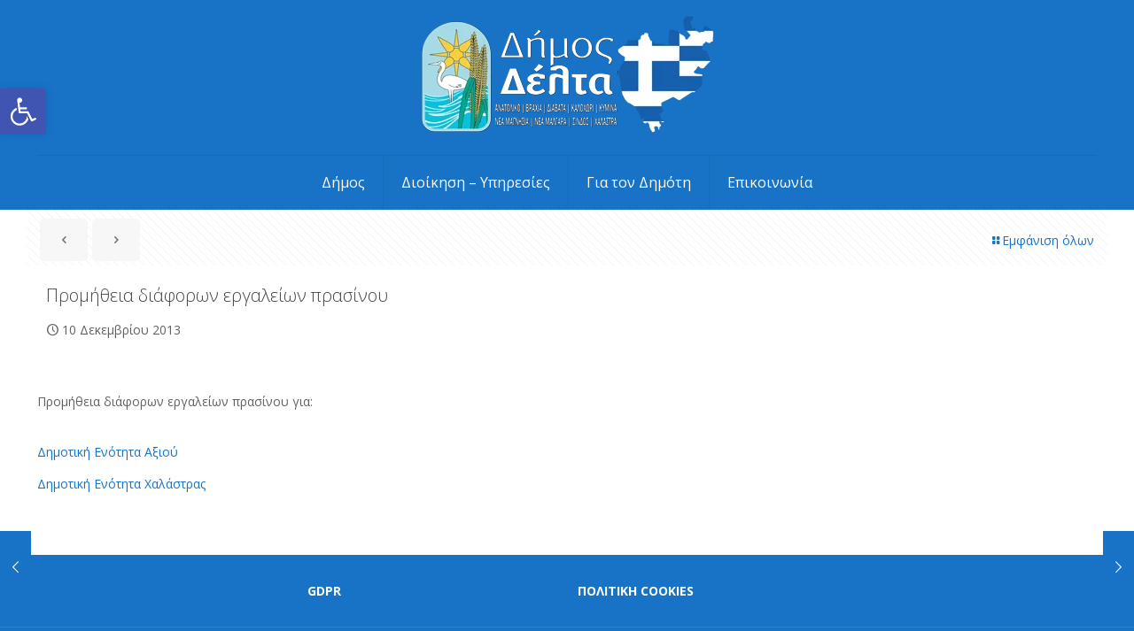

--- FILE ---
content_type: text/html; charset=utf-8
request_url: https://www.google.com/recaptcha/api2/anchor?ar=1&k=6Lfe7IMqAAAAAM-lJO7qlfuvuCQZu5oqZJw7HgcY&co=aHR0cHM6Ly93d3cuZGltb3NkZWx0YS5ncjo0NDM.&hl=en&v=9TiwnJFHeuIw_s0wSd3fiKfN&size=invisible&anchor-ms=20000&execute-ms=30000&cb=i0x3sso6ju7g
body_size: 48364
content:
<!DOCTYPE HTML><html dir="ltr" lang="en"><head><meta http-equiv="Content-Type" content="text/html; charset=UTF-8">
<meta http-equiv="X-UA-Compatible" content="IE=edge">
<title>reCAPTCHA</title>
<style type="text/css">
/* cyrillic-ext */
@font-face {
  font-family: 'Roboto';
  font-style: normal;
  font-weight: 400;
  font-stretch: 100%;
  src: url(//fonts.gstatic.com/s/roboto/v48/KFO7CnqEu92Fr1ME7kSn66aGLdTylUAMa3GUBHMdazTgWw.woff2) format('woff2');
  unicode-range: U+0460-052F, U+1C80-1C8A, U+20B4, U+2DE0-2DFF, U+A640-A69F, U+FE2E-FE2F;
}
/* cyrillic */
@font-face {
  font-family: 'Roboto';
  font-style: normal;
  font-weight: 400;
  font-stretch: 100%;
  src: url(//fonts.gstatic.com/s/roboto/v48/KFO7CnqEu92Fr1ME7kSn66aGLdTylUAMa3iUBHMdazTgWw.woff2) format('woff2');
  unicode-range: U+0301, U+0400-045F, U+0490-0491, U+04B0-04B1, U+2116;
}
/* greek-ext */
@font-face {
  font-family: 'Roboto';
  font-style: normal;
  font-weight: 400;
  font-stretch: 100%;
  src: url(//fonts.gstatic.com/s/roboto/v48/KFO7CnqEu92Fr1ME7kSn66aGLdTylUAMa3CUBHMdazTgWw.woff2) format('woff2');
  unicode-range: U+1F00-1FFF;
}
/* greek */
@font-face {
  font-family: 'Roboto';
  font-style: normal;
  font-weight: 400;
  font-stretch: 100%;
  src: url(//fonts.gstatic.com/s/roboto/v48/KFO7CnqEu92Fr1ME7kSn66aGLdTylUAMa3-UBHMdazTgWw.woff2) format('woff2');
  unicode-range: U+0370-0377, U+037A-037F, U+0384-038A, U+038C, U+038E-03A1, U+03A3-03FF;
}
/* math */
@font-face {
  font-family: 'Roboto';
  font-style: normal;
  font-weight: 400;
  font-stretch: 100%;
  src: url(//fonts.gstatic.com/s/roboto/v48/KFO7CnqEu92Fr1ME7kSn66aGLdTylUAMawCUBHMdazTgWw.woff2) format('woff2');
  unicode-range: U+0302-0303, U+0305, U+0307-0308, U+0310, U+0312, U+0315, U+031A, U+0326-0327, U+032C, U+032F-0330, U+0332-0333, U+0338, U+033A, U+0346, U+034D, U+0391-03A1, U+03A3-03A9, U+03B1-03C9, U+03D1, U+03D5-03D6, U+03F0-03F1, U+03F4-03F5, U+2016-2017, U+2034-2038, U+203C, U+2040, U+2043, U+2047, U+2050, U+2057, U+205F, U+2070-2071, U+2074-208E, U+2090-209C, U+20D0-20DC, U+20E1, U+20E5-20EF, U+2100-2112, U+2114-2115, U+2117-2121, U+2123-214F, U+2190, U+2192, U+2194-21AE, U+21B0-21E5, U+21F1-21F2, U+21F4-2211, U+2213-2214, U+2216-22FF, U+2308-230B, U+2310, U+2319, U+231C-2321, U+2336-237A, U+237C, U+2395, U+239B-23B7, U+23D0, U+23DC-23E1, U+2474-2475, U+25AF, U+25B3, U+25B7, U+25BD, U+25C1, U+25CA, U+25CC, U+25FB, U+266D-266F, U+27C0-27FF, U+2900-2AFF, U+2B0E-2B11, U+2B30-2B4C, U+2BFE, U+3030, U+FF5B, U+FF5D, U+1D400-1D7FF, U+1EE00-1EEFF;
}
/* symbols */
@font-face {
  font-family: 'Roboto';
  font-style: normal;
  font-weight: 400;
  font-stretch: 100%;
  src: url(//fonts.gstatic.com/s/roboto/v48/KFO7CnqEu92Fr1ME7kSn66aGLdTylUAMaxKUBHMdazTgWw.woff2) format('woff2');
  unicode-range: U+0001-000C, U+000E-001F, U+007F-009F, U+20DD-20E0, U+20E2-20E4, U+2150-218F, U+2190, U+2192, U+2194-2199, U+21AF, U+21E6-21F0, U+21F3, U+2218-2219, U+2299, U+22C4-22C6, U+2300-243F, U+2440-244A, U+2460-24FF, U+25A0-27BF, U+2800-28FF, U+2921-2922, U+2981, U+29BF, U+29EB, U+2B00-2BFF, U+4DC0-4DFF, U+FFF9-FFFB, U+10140-1018E, U+10190-1019C, U+101A0, U+101D0-101FD, U+102E0-102FB, U+10E60-10E7E, U+1D2C0-1D2D3, U+1D2E0-1D37F, U+1F000-1F0FF, U+1F100-1F1AD, U+1F1E6-1F1FF, U+1F30D-1F30F, U+1F315, U+1F31C, U+1F31E, U+1F320-1F32C, U+1F336, U+1F378, U+1F37D, U+1F382, U+1F393-1F39F, U+1F3A7-1F3A8, U+1F3AC-1F3AF, U+1F3C2, U+1F3C4-1F3C6, U+1F3CA-1F3CE, U+1F3D4-1F3E0, U+1F3ED, U+1F3F1-1F3F3, U+1F3F5-1F3F7, U+1F408, U+1F415, U+1F41F, U+1F426, U+1F43F, U+1F441-1F442, U+1F444, U+1F446-1F449, U+1F44C-1F44E, U+1F453, U+1F46A, U+1F47D, U+1F4A3, U+1F4B0, U+1F4B3, U+1F4B9, U+1F4BB, U+1F4BF, U+1F4C8-1F4CB, U+1F4D6, U+1F4DA, U+1F4DF, U+1F4E3-1F4E6, U+1F4EA-1F4ED, U+1F4F7, U+1F4F9-1F4FB, U+1F4FD-1F4FE, U+1F503, U+1F507-1F50B, U+1F50D, U+1F512-1F513, U+1F53E-1F54A, U+1F54F-1F5FA, U+1F610, U+1F650-1F67F, U+1F687, U+1F68D, U+1F691, U+1F694, U+1F698, U+1F6AD, U+1F6B2, U+1F6B9-1F6BA, U+1F6BC, U+1F6C6-1F6CF, U+1F6D3-1F6D7, U+1F6E0-1F6EA, U+1F6F0-1F6F3, U+1F6F7-1F6FC, U+1F700-1F7FF, U+1F800-1F80B, U+1F810-1F847, U+1F850-1F859, U+1F860-1F887, U+1F890-1F8AD, U+1F8B0-1F8BB, U+1F8C0-1F8C1, U+1F900-1F90B, U+1F93B, U+1F946, U+1F984, U+1F996, U+1F9E9, U+1FA00-1FA6F, U+1FA70-1FA7C, U+1FA80-1FA89, U+1FA8F-1FAC6, U+1FACE-1FADC, U+1FADF-1FAE9, U+1FAF0-1FAF8, U+1FB00-1FBFF;
}
/* vietnamese */
@font-face {
  font-family: 'Roboto';
  font-style: normal;
  font-weight: 400;
  font-stretch: 100%;
  src: url(//fonts.gstatic.com/s/roboto/v48/KFO7CnqEu92Fr1ME7kSn66aGLdTylUAMa3OUBHMdazTgWw.woff2) format('woff2');
  unicode-range: U+0102-0103, U+0110-0111, U+0128-0129, U+0168-0169, U+01A0-01A1, U+01AF-01B0, U+0300-0301, U+0303-0304, U+0308-0309, U+0323, U+0329, U+1EA0-1EF9, U+20AB;
}
/* latin-ext */
@font-face {
  font-family: 'Roboto';
  font-style: normal;
  font-weight: 400;
  font-stretch: 100%;
  src: url(//fonts.gstatic.com/s/roboto/v48/KFO7CnqEu92Fr1ME7kSn66aGLdTylUAMa3KUBHMdazTgWw.woff2) format('woff2');
  unicode-range: U+0100-02BA, U+02BD-02C5, U+02C7-02CC, U+02CE-02D7, U+02DD-02FF, U+0304, U+0308, U+0329, U+1D00-1DBF, U+1E00-1E9F, U+1EF2-1EFF, U+2020, U+20A0-20AB, U+20AD-20C0, U+2113, U+2C60-2C7F, U+A720-A7FF;
}
/* latin */
@font-face {
  font-family: 'Roboto';
  font-style: normal;
  font-weight: 400;
  font-stretch: 100%;
  src: url(//fonts.gstatic.com/s/roboto/v48/KFO7CnqEu92Fr1ME7kSn66aGLdTylUAMa3yUBHMdazQ.woff2) format('woff2');
  unicode-range: U+0000-00FF, U+0131, U+0152-0153, U+02BB-02BC, U+02C6, U+02DA, U+02DC, U+0304, U+0308, U+0329, U+2000-206F, U+20AC, U+2122, U+2191, U+2193, U+2212, U+2215, U+FEFF, U+FFFD;
}
/* cyrillic-ext */
@font-face {
  font-family: 'Roboto';
  font-style: normal;
  font-weight: 500;
  font-stretch: 100%;
  src: url(//fonts.gstatic.com/s/roboto/v48/KFO7CnqEu92Fr1ME7kSn66aGLdTylUAMa3GUBHMdazTgWw.woff2) format('woff2');
  unicode-range: U+0460-052F, U+1C80-1C8A, U+20B4, U+2DE0-2DFF, U+A640-A69F, U+FE2E-FE2F;
}
/* cyrillic */
@font-face {
  font-family: 'Roboto';
  font-style: normal;
  font-weight: 500;
  font-stretch: 100%;
  src: url(//fonts.gstatic.com/s/roboto/v48/KFO7CnqEu92Fr1ME7kSn66aGLdTylUAMa3iUBHMdazTgWw.woff2) format('woff2');
  unicode-range: U+0301, U+0400-045F, U+0490-0491, U+04B0-04B1, U+2116;
}
/* greek-ext */
@font-face {
  font-family: 'Roboto';
  font-style: normal;
  font-weight: 500;
  font-stretch: 100%;
  src: url(//fonts.gstatic.com/s/roboto/v48/KFO7CnqEu92Fr1ME7kSn66aGLdTylUAMa3CUBHMdazTgWw.woff2) format('woff2');
  unicode-range: U+1F00-1FFF;
}
/* greek */
@font-face {
  font-family: 'Roboto';
  font-style: normal;
  font-weight: 500;
  font-stretch: 100%;
  src: url(//fonts.gstatic.com/s/roboto/v48/KFO7CnqEu92Fr1ME7kSn66aGLdTylUAMa3-UBHMdazTgWw.woff2) format('woff2');
  unicode-range: U+0370-0377, U+037A-037F, U+0384-038A, U+038C, U+038E-03A1, U+03A3-03FF;
}
/* math */
@font-face {
  font-family: 'Roboto';
  font-style: normal;
  font-weight: 500;
  font-stretch: 100%;
  src: url(//fonts.gstatic.com/s/roboto/v48/KFO7CnqEu92Fr1ME7kSn66aGLdTylUAMawCUBHMdazTgWw.woff2) format('woff2');
  unicode-range: U+0302-0303, U+0305, U+0307-0308, U+0310, U+0312, U+0315, U+031A, U+0326-0327, U+032C, U+032F-0330, U+0332-0333, U+0338, U+033A, U+0346, U+034D, U+0391-03A1, U+03A3-03A9, U+03B1-03C9, U+03D1, U+03D5-03D6, U+03F0-03F1, U+03F4-03F5, U+2016-2017, U+2034-2038, U+203C, U+2040, U+2043, U+2047, U+2050, U+2057, U+205F, U+2070-2071, U+2074-208E, U+2090-209C, U+20D0-20DC, U+20E1, U+20E5-20EF, U+2100-2112, U+2114-2115, U+2117-2121, U+2123-214F, U+2190, U+2192, U+2194-21AE, U+21B0-21E5, U+21F1-21F2, U+21F4-2211, U+2213-2214, U+2216-22FF, U+2308-230B, U+2310, U+2319, U+231C-2321, U+2336-237A, U+237C, U+2395, U+239B-23B7, U+23D0, U+23DC-23E1, U+2474-2475, U+25AF, U+25B3, U+25B7, U+25BD, U+25C1, U+25CA, U+25CC, U+25FB, U+266D-266F, U+27C0-27FF, U+2900-2AFF, U+2B0E-2B11, U+2B30-2B4C, U+2BFE, U+3030, U+FF5B, U+FF5D, U+1D400-1D7FF, U+1EE00-1EEFF;
}
/* symbols */
@font-face {
  font-family: 'Roboto';
  font-style: normal;
  font-weight: 500;
  font-stretch: 100%;
  src: url(//fonts.gstatic.com/s/roboto/v48/KFO7CnqEu92Fr1ME7kSn66aGLdTylUAMaxKUBHMdazTgWw.woff2) format('woff2');
  unicode-range: U+0001-000C, U+000E-001F, U+007F-009F, U+20DD-20E0, U+20E2-20E4, U+2150-218F, U+2190, U+2192, U+2194-2199, U+21AF, U+21E6-21F0, U+21F3, U+2218-2219, U+2299, U+22C4-22C6, U+2300-243F, U+2440-244A, U+2460-24FF, U+25A0-27BF, U+2800-28FF, U+2921-2922, U+2981, U+29BF, U+29EB, U+2B00-2BFF, U+4DC0-4DFF, U+FFF9-FFFB, U+10140-1018E, U+10190-1019C, U+101A0, U+101D0-101FD, U+102E0-102FB, U+10E60-10E7E, U+1D2C0-1D2D3, U+1D2E0-1D37F, U+1F000-1F0FF, U+1F100-1F1AD, U+1F1E6-1F1FF, U+1F30D-1F30F, U+1F315, U+1F31C, U+1F31E, U+1F320-1F32C, U+1F336, U+1F378, U+1F37D, U+1F382, U+1F393-1F39F, U+1F3A7-1F3A8, U+1F3AC-1F3AF, U+1F3C2, U+1F3C4-1F3C6, U+1F3CA-1F3CE, U+1F3D4-1F3E0, U+1F3ED, U+1F3F1-1F3F3, U+1F3F5-1F3F7, U+1F408, U+1F415, U+1F41F, U+1F426, U+1F43F, U+1F441-1F442, U+1F444, U+1F446-1F449, U+1F44C-1F44E, U+1F453, U+1F46A, U+1F47D, U+1F4A3, U+1F4B0, U+1F4B3, U+1F4B9, U+1F4BB, U+1F4BF, U+1F4C8-1F4CB, U+1F4D6, U+1F4DA, U+1F4DF, U+1F4E3-1F4E6, U+1F4EA-1F4ED, U+1F4F7, U+1F4F9-1F4FB, U+1F4FD-1F4FE, U+1F503, U+1F507-1F50B, U+1F50D, U+1F512-1F513, U+1F53E-1F54A, U+1F54F-1F5FA, U+1F610, U+1F650-1F67F, U+1F687, U+1F68D, U+1F691, U+1F694, U+1F698, U+1F6AD, U+1F6B2, U+1F6B9-1F6BA, U+1F6BC, U+1F6C6-1F6CF, U+1F6D3-1F6D7, U+1F6E0-1F6EA, U+1F6F0-1F6F3, U+1F6F7-1F6FC, U+1F700-1F7FF, U+1F800-1F80B, U+1F810-1F847, U+1F850-1F859, U+1F860-1F887, U+1F890-1F8AD, U+1F8B0-1F8BB, U+1F8C0-1F8C1, U+1F900-1F90B, U+1F93B, U+1F946, U+1F984, U+1F996, U+1F9E9, U+1FA00-1FA6F, U+1FA70-1FA7C, U+1FA80-1FA89, U+1FA8F-1FAC6, U+1FACE-1FADC, U+1FADF-1FAE9, U+1FAF0-1FAF8, U+1FB00-1FBFF;
}
/* vietnamese */
@font-face {
  font-family: 'Roboto';
  font-style: normal;
  font-weight: 500;
  font-stretch: 100%;
  src: url(//fonts.gstatic.com/s/roboto/v48/KFO7CnqEu92Fr1ME7kSn66aGLdTylUAMa3OUBHMdazTgWw.woff2) format('woff2');
  unicode-range: U+0102-0103, U+0110-0111, U+0128-0129, U+0168-0169, U+01A0-01A1, U+01AF-01B0, U+0300-0301, U+0303-0304, U+0308-0309, U+0323, U+0329, U+1EA0-1EF9, U+20AB;
}
/* latin-ext */
@font-face {
  font-family: 'Roboto';
  font-style: normal;
  font-weight: 500;
  font-stretch: 100%;
  src: url(//fonts.gstatic.com/s/roboto/v48/KFO7CnqEu92Fr1ME7kSn66aGLdTylUAMa3KUBHMdazTgWw.woff2) format('woff2');
  unicode-range: U+0100-02BA, U+02BD-02C5, U+02C7-02CC, U+02CE-02D7, U+02DD-02FF, U+0304, U+0308, U+0329, U+1D00-1DBF, U+1E00-1E9F, U+1EF2-1EFF, U+2020, U+20A0-20AB, U+20AD-20C0, U+2113, U+2C60-2C7F, U+A720-A7FF;
}
/* latin */
@font-face {
  font-family: 'Roboto';
  font-style: normal;
  font-weight: 500;
  font-stretch: 100%;
  src: url(//fonts.gstatic.com/s/roboto/v48/KFO7CnqEu92Fr1ME7kSn66aGLdTylUAMa3yUBHMdazQ.woff2) format('woff2');
  unicode-range: U+0000-00FF, U+0131, U+0152-0153, U+02BB-02BC, U+02C6, U+02DA, U+02DC, U+0304, U+0308, U+0329, U+2000-206F, U+20AC, U+2122, U+2191, U+2193, U+2212, U+2215, U+FEFF, U+FFFD;
}
/* cyrillic-ext */
@font-face {
  font-family: 'Roboto';
  font-style: normal;
  font-weight: 900;
  font-stretch: 100%;
  src: url(//fonts.gstatic.com/s/roboto/v48/KFO7CnqEu92Fr1ME7kSn66aGLdTylUAMa3GUBHMdazTgWw.woff2) format('woff2');
  unicode-range: U+0460-052F, U+1C80-1C8A, U+20B4, U+2DE0-2DFF, U+A640-A69F, U+FE2E-FE2F;
}
/* cyrillic */
@font-face {
  font-family: 'Roboto';
  font-style: normal;
  font-weight: 900;
  font-stretch: 100%;
  src: url(//fonts.gstatic.com/s/roboto/v48/KFO7CnqEu92Fr1ME7kSn66aGLdTylUAMa3iUBHMdazTgWw.woff2) format('woff2');
  unicode-range: U+0301, U+0400-045F, U+0490-0491, U+04B0-04B1, U+2116;
}
/* greek-ext */
@font-face {
  font-family: 'Roboto';
  font-style: normal;
  font-weight: 900;
  font-stretch: 100%;
  src: url(//fonts.gstatic.com/s/roboto/v48/KFO7CnqEu92Fr1ME7kSn66aGLdTylUAMa3CUBHMdazTgWw.woff2) format('woff2');
  unicode-range: U+1F00-1FFF;
}
/* greek */
@font-face {
  font-family: 'Roboto';
  font-style: normal;
  font-weight: 900;
  font-stretch: 100%;
  src: url(//fonts.gstatic.com/s/roboto/v48/KFO7CnqEu92Fr1ME7kSn66aGLdTylUAMa3-UBHMdazTgWw.woff2) format('woff2');
  unicode-range: U+0370-0377, U+037A-037F, U+0384-038A, U+038C, U+038E-03A1, U+03A3-03FF;
}
/* math */
@font-face {
  font-family: 'Roboto';
  font-style: normal;
  font-weight: 900;
  font-stretch: 100%;
  src: url(//fonts.gstatic.com/s/roboto/v48/KFO7CnqEu92Fr1ME7kSn66aGLdTylUAMawCUBHMdazTgWw.woff2) format('woff2');
  unicode-range: U+0302-0303, U+0305, U+0307-0308, U+0310, U+0312, U+0315, U+031A, U+0326-0327, U+032C, U+032F-0330, U+0332-0333, U+0338, U+033A, U+0346, U+034D, U+0391-03A1, U+03A3-03A9, U+03B1-03C9, U+03D1, U+03D5-03D6, U+03F0-03F1, U+03F4-03F5, U+2016-2017, U+2034-2038, U+203C, U+2040, U+2043, U+2047, U+2050, U+2057, U+205F, U+2070-2071, U+2074-208E, U+2090-209C, U+20D0-20DC, U+20E1, U+20E5-20EF, U+2100-2112, U+2114-2115, U+2117-2121, U+2123-214F, U+2190, U+2192, U+2194-21AE, U+21B0-21E5, U+21F1-21F2, U+21F4-2211, U+2213-2214, U+2216-22FF, U+2308-230B, U+2310, U+2319, U+231C-2321, U+2336-237A, U+237C, U+2395, U+239B-23B7, U+23D0, U+23DC-23E1, U+2474-2475, U+25AF, U+25B3, U+25B7, U+25BD, U+25C1, U+25CA, U+25CC, U+25FB, U+266D-266F, U+27C0-27FF, U+2900-2AFF, U+2B0E-2B11, U+2B30-2B4C, U+2BFE, U+3030, U+FF5B, U+FF5D, U+1D400-1D7FF, U+1EE00-1EEFF;
}
/* symbols */
@font-face {
  font-family: 'Roboto';
  font-style: normal;
  font-weight: 900;
  font-stretch: 100%;
  src: url(//fonts.gstatic.com/s/roboto/v48/KFO7CnqEu92Fr1ME7kSn66aGLdTylUAMaxKUBHMdazTgWw.woff2) format('woff2');
  unicode-range: U+0001-000C, U+000E-001F, U+007F-009F, U+20DD-20E0, U+20E2-20E4, U+2150-218F, U+2190, U+2192, U+2194-2199, U+21AF, U+21E6-21F0, U+21F3, U+2218-2219, U+2299, U+22C4-22C6, U+2300-243F, U+2440-244A, U+2460-24FF, U+25A0-27BF, U+2800-28FF, U+2921-2922, U+2981, U+29BF, U+29EB, U+2B00-2BFF, U+4DC0-4DFF, U+FFF9-FFFB, U+10140-1018E, U+10190-1019C, U+101A0, U+101D0-101FD, U+102E0-102FB, U+10E60-10E7E, U+1D2C0-1D2D3, U+1D2E0-1D37F, U+1F000-1F0FF, U+1F100-1F1AD, U+1F1E6-1F1FF, U+1F30D-1F30F, U+1F315, U+1F31C, U+1F31E, U+1F320-1F32C, U+1F336, U+1F378, U+1F37D, U+1F382, U+1F393-1F39F, U+1F3A7-1F3A8, U+1F3AC-1F3AF, U+1F3C2, U+1F3C4-1F3C6, U+1F3CA-1F3CE, U+1F3D4-1F3E0, U+1F3ED, U+1F3F1-1F3F3, U+1F3F5-1F3F7, U+1F408, U+1F415, U+1F41F, U+1F426, U+1F43F, U+1F441-1F442, U+1F444, U+1F446-1F449, U+1F44C-1F44E, U+1F453, U+1F46A, U+1F47D, U+1F4A3, U+1F4B0, U+1F4B3, U+1F4B9, U+1F4BB, U+1F4BF, U+1F4C8-1F4CB, U+1F4D6, U+1F4DA, U+1F4DF, U+1F4E3-1F4E6, U+1F4EA-1F4ED, U+1F4F7, U+1F4F9-1F4FB, U+1F4FD-1F4FE, U+1F503, U+1F507-1F50B, U+1F50D, U+1F512-1F513, U+1F53E-1F54A, U+1F54F-1F5FA, U+1F610, U+1F650-1F67F, U+1F687, U+1F68D, U+1F691, U+1F694, U+1F698, U+1F6AD, U+1F6B2, U+1F6B9-1F6BA, U+1F6BC, U+1F6C6-1F6CF, U+1F6D3-1F6D7, U+1F6E0-1F6EA, U+1F6F0-1F6F3, U+1F6F7-1F6FC, U+1F700-1F7FF, U+1F800-1F80B, U+1F810-1F847, U+1F850-1F859, U+1F860-1F887, U+1F890-1F8AD, U+1F8B0-1F8BB, U+1F8C0-1F8C1, U+1F900-1F90B, U+1F93B, U+1F946, U+1F984, U+1F996, U+1F9E9, U+1FA00-1FA6F, U+1FA70-1FA7C, U+1FA80-1FA89, U+1FA8F-1FAC6, U+1FACE-1FADC, U+1FADF-1FAE9, U+1FAF0-1FAF8, U+1FB00-1FBFF;
}
/* vietnamese */
@font-face {
  font-family: 'Roboto';
  font-style: normal;
  font-weight: 900;
  font-stretch: 100%;
  src: url(//fonts.gstatic.com/s/roboto/v48/KFO7CnqEu92Fr1ME7kSn66aGLdTylUAMa3OUBHMdazTgWw.woff2) format('woff2');
  unicode-range: U+0102-0103, U+0110-0111, U+0128-0129, U+0168-0169, U+01A0-01A1, U+01AF-01B0, U+0300-0301, U+0303-0304, U+0308-0309, U+0323, U+0329, U+1EA0-1EF9, U+20AB;
}
/* latin-ext */
@font-face {
  font-family: 'Roboto';
  font-style: normal;
  font-weight: 900;
  font-stretch: 100%;
  src: url(//fonts.gstatic.com/s/roboto/v48/KFO7CnqEu92Fr1ME7kSn66aGLdTylUAMa3KUBHMdazTgWw.woff2) format('woff2');
  unicode-range: U+0100-02BA, U+02BD-02C5, U+02C7-02CC, U+02CE-02D7, U+02DD-02FF, U+0304, U+0308, U+0329, U+1D00-1DBF, U+1E00-1E9F, U+1EF2-1EFF, U+2020, U+20A0-20AB, U+20AD-20C0, U+2113, U+2C60-2C7F, U+A720-A7FF;
}
/* latin */
@font-face {
  font-family: 'Roboto';
  font-style: normal;
  font-weight: 900;
  font-stretch: 100%;
  src: url(//fonts.gstatic.com/s/roboto/v48/KFO7CnqEu92Fr1ME7kSn66aGLdTylUAMa3yUBHMdazQ.woff2) format('woff2');
  unicode-range: U+0000-00FF, U+0131, U+0152-0153, U+02BB-02BC, U+02C6, U+02DA, U+02DC, U+0304, U+0308, U+0329, U+2000-206F, U+20AC, U+2122, U+2191, U+2193, U+2212, U+2215, U+FEFF, U+FFFD;
}

</style>
<link rel="stylesheet" type="text/css" href="https://www.gstatic.com/recaptcha/releases/9TiwnJFHeuIw_s0wSd3fiKfN/styles__ltr.css">
<script nonce="aG2Gv4PEJF7mtdfIHP3izQ" type="text/javascript">window['__recaptcha_api'] = 'https://www.google.com/recaptcha/api2/';</script>
<script type="text/javascript" src="https://www.gstatic.com/recaptcha/releases/9TiwnJFHeuIw_s0wSd3fiKfN/recaptcha__en.js" nonce="aG2Gv4PEJF7mtdfIHP3izQ">
      
    </script></head>
<body><div id="rc-anchor-alert" class="rc-anchor-alert"></div>
<input type="hidden" id="recaptcha-token" value="[base64]">
<script type="text/javascript" nonce="aG2Gv4PEJF7mtdfIHP3izQ">
      recaptcha.anchor.Main.init("[\x22ainput\x22,[\x22bgdata\x22,\x22\x22,\[base64]/[base64]/[base64]/[base64]/cjw8ejpyPj4+eil9Y2F0Y2gobCl7dGhyb3cgbDt9fSxIPWZ1bmN0aW9uKHcsdCx6KXtpZih3PT0xOTR8fHc9PTIwOCl0LnZbd10/dC52W3ddLmNvbmNhdCh6KTp0LnZbd109b2Yoeix0KTtlbHNle2lmKHQuYkImJnchPTMxNylyZXR1cm47dz09NjZ8fHc9PTEyMnx8dz09NDcwfHx3PT00NHx8dz09NDE2fHx3PT0zOTd8fHc9PTQyMXx8dz09Njh8fHc9PTcwfHx3PT0xODQ/[base64]/[base64]/[base64]/bmV3IGRbVl0oSlswXSk6cD09Mj9uZXcgZFtWXShKWzBdLEpbMV0pOnA9PTM/bmV3IGRbVl0oSlswXSxKWzFdLEpbMl0pOnA9PTQ/[base64]/[base64]/[base64]/[base64]\x22,\[base64]\x22,\[base64]/[base64]/Cl8ORbsOdM00dwrJAXCnCksOzVGjChsOkEMKlW3DCnsKQLQ0PHMOBfmbCksOgesKfwoLChjxewrLCpForFcO3IsOtcEkzwrzDsxpDw7kjLAg8F3gSGMKxVlo0w4kTw6nCoQE4dwTCiBbCksK1RUoWw4BLwpBiP8OiFVByw5fDhcKEw64Uw6/[base64]/DqMKsw5jDvCQzUsOKRk7CrFJgJxUrwqNMekMbeMKDNUlpan1ueFNCZiwJO8ONAAUGwqXDi1XDqcKlwq5Tw7/CqjbDuFBaVMK+wobCkWgKDMK9Ml/Cg8OIw4U7w6DCvEM8w5jCvMOWw5TDkcOnIMKEwoTDjnl/EcOew4s3wrAYw6ZaPX8MKx0oHMKcwrPDk8K+HsOGwqXCk3xZw6DCjhgNwrdmw4kGw4sWZMKyH8OEwoo4VcKfwpUQQBNFwqI3BxhAw7ZbF8OWwoHDvybCgsKjwp3Cgx7CinPCp8OUc8OSeMKEwoQhwoQqEcKUw4w/RcKvwpFyw4LDqjnDmGR0dQTDpSw/WMKAwr/DjcOSXkfDsWFiwogew603wofCtCwISC7DhMONwoszw6TDvsKvw6lYTUo+woHDt8O1w4jDgMKUwr80ScKJw5TDksKmTcOkCsOLChlhEsOEw4nCqyYBwqPDn0Mzw5V0w4/DrSNuN8KGAcKkH8OJZsKKw7YFDMOaWgPDtMKqFsK8w4xDXhzDjcKgw4fCvSfDiVgidWlUJ2kkwq/DpBvCq0zDtMO5NEvDrwTDvVHCiAvCvsKJwr4Jw4oIcllZwqbCmFIrw5vDqsODwpvDnF0kw6PDuHIsRFtSw6A0HcKpwrTCqE7DlEXCg8Okw6cZwqVhW8Oiw6jCuQYtw753KUAEwrV3CwISFUVqwrdXVsKSPsK/BlMtdcKrdBrCrnfCgg/Dh8K/w6/CgcK8wqMkwrwLbsKxf8O6BW4FwrVXwqlnPxHDsMOHEUdbwrDCjWfCvgrCv0fCvjrDksOrw6dGwoV9w7JLbDHCl0rDrB/[base64]/wqMzw4HCvGMzMMK5woF/NsOcwoc9V19ww7vDs8KUNcK+wqnDq8K2DMKiPQrDuMO2wppowprDlMKZwozDnMKTfsOgUi4uw5o6R8KATMOGRT8qwqEpPwXDvWIEFX4Bw6PCp8KQwpZaw6XDtMOTVD7CqgrCn8KkPMObw7/CqVrCosOkFMOgOMOYa2NSw5gNfMKeNsOpOcKQw47DhiTCv8K6w6o/fsOdBUPCoUoKw4ROasK6PXt1SMO1w7dbcG7DunHDjXjDtAfCtWQdwo0wwp7DqCXCphwKwpdKw5PClD/Dn8O5CW/[base64]/[base64]/CsjzCgAnCkV99w4JSw4bCusOnw4p2HMK8dMOTwrvDgMKrd8KswrjCoUTCq0bCqgnChkpWw7ptYcKUw50/UnEEwoLDqlRDQyHDnQDDvcO0Y21Qw5fCigvDuG07w60EwozCn8OywqBoY8KbJ8KDQsO1w7kywozCvQ4SAsKKPsK/wpHCssKvwo7CosKWWsKzw5bCocOjw6XCkMKZw54+wrJ4TgU2EMKqw4XDtcO4HVJqL1wEw4kCJSLCl8OzY8OBwpjCqMK5w6DDsMOKGsOKJyDDm8KBBMOrGz7DpsK4w5h5wpvDssOWw6vDuTzCoF7DssOIZw7Di2TDiWlhwo/[base64]/ChCnCr0VcA8K4woDDuG/[base64]/DhcOowqjDlz/CjFsGB0QKPMOFEsKnwqHCuANcRADChcOhCsO/VXFrBVlDw5rCu3EnDF8tw4bDj8Oiw5dGwqbDuXIzRB0Uw4rDuywBwqDDt8OAw7EYw4QGFVTCucOlXsOOw4ECKMK3w4ZXTTzDpMOOI8O4RsOqZT/CvEXCuCjDl0HCq8KiB8KcLcOuD17DiC3DpgjDicOLwr/Cq8OZw5w+V8O/[base64]/DhinCh8KUdlHCjVYjw6HCvcORwrljHsK/[base64]/DtCXDisOEPMO1NsOTLW87fCRLwo/DjcOIwpRRAMOywpJhwoQOwqDDvsKDNTphKHzCgsOEw4LCrHPDpMOMfcKsCMOeAyrCr8K2PcOKG8KYGTnDhQsFeHnCqsO8GcKIw4HDsMK+JsOkw4ouw5RBwp/CiSciPF7DiDXCkTtLFsKleMKyV8KUE8OtMsKYwpkBw6rDsXHCtMO+TsORwrzCmX/CocOrw5ASXmQRw6EbwpzCgTvCgjrDtBRqQ8OhJcO2w7UDX8KDw7U+e27DpjBxwq/Di3TDlltdFybDlsOaOMOHEcOFw4gSw6cLO8OEG2IHwqjDg8OXw6nCicKdNXAHOcOmbMKxw63DkMOOecO3DcKSwqZ8OsKzXMOpTcKKDcOOesOywqTCkRlrwp9OcsKtLEYMIMKnw5zDjAXClHNjw7fClnfCksKkw5LDgyHCr8OSwr/[base64]/CsFTClGQHw5QewqMBw7pCwoTCnRs1w49cw7vDp8OUCsKwwpMJbcKjwrPChGHCjUNOFUFQJ8Olfk3Cn8Kvw714Xg/ClsKfNcKueCp2wq17ZW0mGTQxwoxVFmJ6w7Ujw4FWYMO3w4ktXcOSwrTCvH9QZ8KawpLClsOxQcOzY8OQen7Cp8Kgw64Cw4Zcw6ZRZcO1w59Mw6LCj8K7HsKHH0XCtsKwwr3DicK1V8OeC8O+w6cQwro1SkFzwr/Dm8OFw5rCuT/Dg8OHw551w4PDvEDCpx9JDcOgwofDuTlZfUXCsFxmIMKUI8KkJMKsFlbDvAxRwrPCqMKmF0jCp3URYcKrCsOFwrw7bV/DuBFowo/CmhN4wp/CkxoncsOiUcOiJSDCh8O+wqjCtAfDnSh0WcOIw73CgsO1EQfDl8KjesOlwrMCW1LCgCgCw53CsmsKw5U0wolAw7HDqsK/[base64]/[base64]/CqsK6wrNZwp/DmgxhwoIOwqwRw5lyVGhdFFIvCcOMIg/[base64]/CtsKCIlfCkCZ8Ig1IasKJwpfDs8K2wrTDoB8YLsKPD0rCk3Mkw5ZrwrfCtMKjFQdcH8KXfsOYXDvDgQ/Dj8OYJFRySBsbwo3DiE7DpHvCqQrDlMOhPsK/JcKVwpTCvcOUIidQwr/[base64]/wp1HwpY8BDPDr3oiJ8K6Ez3CnxXCusOyw60+EcOuU8OPw5hDwqhLwrXDujNnwo8Xwo53Q8OEEFozwpLCsMKSMQ7DjMO9w5Arw6xTwoAvbl7DkC/DjnLDi1o/[base64]/wonCm8Ohwr/CnMOFC3vDjMKXw7QtwpHDv1/DsDEZwrHDuE4gw63CoMObRsKfwrrDp8KcBWsdw4zCtlIga8OtwpddGMKbwo0eVUF2JcOLS8OvYULDgShBwqx6w5jDtMK3wqkeSMO4w5/CksOGwr7DqXPDvkEzwpbClMKBwrjDncObScKbwpgmB3Nqc8OZwr7CpyMFPAXCp8O8XFtJwrbDtkpAwrUdaMKxKMOWUMOfQQ40McO+w5jCn0Ihw58ZMcKhw6IMcF7Co8OJwobCrsOEV8OLaXLDtyZvwrsxw41PIh/CgcK0CMO3w74taMOOYxDCoMKjwoDDky0Gw5gqU8KTwrUaMsKwbTd7w6w5w4DDkcOjwpc9wps0w5MlQljChMKawqzCscO/wq0bBsOFwqXDi3ogw4jDncOKwoLCh2VPKcKfwqRVJRdsIcO2w6nDq8KOwqtgSCN2w5I+w7bCkxvChRRwZcOmwrfCug/ClsKwZsOrZcKpwoFVw696HT0bw5XCgHnCqsOdMcOIwrRxw5xBMsO1wqNkw6XCjiZHEzkCQnBuw6ZXR8Kaw6dDw4zDpsO4w4oWw4nDmmPChMKuwpjDjhzDsAQlw7kIBH/Do2hZw6fDj3PCnEzCr8OnwozDisKLAsKjw797wogvKmN1Tlt8w6N/[base64]/IMKLw5x6EsOcwqfDmMOYOcKFw6XDrVxDAcOKTMOlSnLCpSR/wqxtw47CvyB3dh5qw6bCqX8+wpJ5AcOdCcO0HjotDCRowpzCj31fwp3Cq0zCqUXDpMKxX1HCuFIcM8Ovw6lWw747B8OZO1YEUsKqQ8Obw5FZw6xsZQJsKMOLw6nCq8KyEsKjPC/DucKcIcKVworDjcO0w55Iw4PDhsOowpd1Mi4jwp3Cg8OiX1TDkcO7WcOlw6Z3RsOBDxAKQ23DlcKGSsK1wqDCk8OQZyzDkzvDkV/CkRBKRcO2JcOJwrjDq8OVwoEdwoFGSDt7CMKZwrsnO8OZUQPCucKmUlzDti5AQ1dfKA7CrcKlwowEFCbCl8KuRH/[base64]/Cn8Kgw70cw5sMw78fPMKIw7xAw4E1LCzDvwzCm8K9w7wFw6YSw5rCp8KHCsKcXyjDk8OwOsO7BErCicKaJC7DpXR0Pi3CvBnCuAscXsKGS8KWwofCscKKS8Klw7low7sYXDArwos7w4XCncOrYcKcw7c2wrdtI8KTwqDCi8OTwpkLV8Kmw7x+wo/Cn3zCtcO7w6XCvMKmwoJuZMKHHcKxwqDDqAfCrMOvwqwabShTLxfCtsO+aW4qc8KkeWTChsKzw6TDuwU4w4zDgF7Cj3DCmxgXNcKPwrXDrC52wpDDkyNBwpjCtETClMKJfTg6woHCvsKtw5DDnFPCkMOiGMOWWAMLICZfVMOVw7/DjlxsTBjDtMOIw4LDr8KkRcKIw71ZTjTCtsOAehIawqvDrMOkw4Rvw6M+w4LCh8KmTl8Zb8O9G8Ouw5XCp8OXRMOOw4guIsOPwpPDkyEGaMKTbsOyGMO0MMKScSrDrMKOWX9tHzl5wrIMNDdZOsK+wpNEXip5w48ww4PCmQDDjmlywpggW23CtMK/[base64]/RsK3Nis2HHMWw7JGKcO0worCv8OuwrzDg2/CgRTCrcO1ccKwPnNAwollSQhUXMKDw7ktQMOHw6nClcK/EgIQRcOMw6nCvklRwrzCnh3DpR0kw7A3Kg4Yw7jDn3dqRWTCsRJtw4jCqzDCrUIyw7EsPsOOw57DqTnDhsKTw6wqw6/[base64]/HMOdw4TDgMOqScK4IsOkw4TCnTITw4bDpMKSAMKVDzbDkX4Cwq/DosKiwqrDm8KQw6ZiE8OewpgVOMKNN3U0wprDhXEDeV4RGDrDt0rDoxVtfzrDrMOpw7hqaMKEJx5RwpVkQ8K/wqR2w4PDmjIbfMOEwr1SesKAwo5Yblh/w4M0woIjwrbDicKVwpHDlG1OwpA+w4nCgilpT8OZwqghX8KpEmzCuTzDiH8WPsKrUHzDnyJCGsKRCsKmw5/[base64]/Cj8KlwpIOdsKMQsKwOsOqwozDkHluwpJ4wqTCqmczGcKyZ8KUXjXCvlURAcKawr/[base64]/[base64]/CicK7w4bCvMKXwo4jw57CncKcLcK9wqnCsghlwrM+c2nChMK2wq7DiMKILMOYfk7Dl8ORfTzDsm/DisKdw4w1LsOOw4XDoQnDhcKFQFptHMOFMMO/wovDn8O9wpkFwrfDtF0Rw4zDtsKJw7lEDcOocsKzdmfCisOdCMOnwpgKLWMbasKnw6drwrRUPcKaCMKGw6HCjgrCvMKNBsO5cizDlsOuf8OgPcOAw4pLwpfCpcO0YjsrRMO/bwcjw41jw4lbQA0AZMOZQhxrBcKCOD/DvCrCjcKuw4dyw7nCkMKjw7PDhcKnZF4XwqthT8KLXRjDmMOBw6VrOSM7wrfCqAbCs3QsFMKdwqhVwrtheMKNesKkwpXDtUETdwdODmfDiUPDuyrCscOmw5jDsMKEJcOsCnVMw53DjjQYRcKlwrfDlBEzDXjDoz5YwqgtKsOuBm/DvcOuUMOibxl+MhQQYcK3VRfCk8KrwrUpNSMhwrjChRNhwqjDi8O/dhcsNQJ8w4VAwoLCt8OlwpTCugjDksKfEcOAwpvCi37DsnHDqiFIbsOvDH3DrMKYVMOowoh+woHCgwfCtcKkwqBow7w+wpHCq2NmacKYBDcOwqxIwp0wwqjCuEoMUMKbwqZjwrTDgMORw7fCvAEDN17DqcKXwrkiw4vClw1/WsOiLMKBw4N6wrQaPAzDv8Ofw7XDhABAwoLCl3wBwrbDvV19w7vDnEdcw4JACj/DqXfDhsKfwo3CssOEwohTw4XCocK4S1fDkcOTdcKjwpB9w6w2w4/Ck0ZUw7o1w5fDtQBkw4bDhsObwpwbWgzDvlI1w6jCtRrDm2rCvsKMQsKxWsO6wojCmcKlw5TDicOAHsOJwqfDt8K/w4FRw5ZhOSoIREc0eMO6By/[base64]/DAfDpMKcUAHDt8KcLRENA8KseMOawqLDpCTDm8Kxw6DDicOmwr7DhUJsdDobwokAWjzDpcKdw5U+w5Ikw44/woTDrMKiCiIjw7hWw6nCpXnDpMOHG8OBN8OXw7HDqMK/a3obwoMKY2wFIMOTw4TCnyLCiMKLwokCZsKDMTEBw6DDgAfDrArCqEfCocKiwr1BdcK/[base64]/[base64]/Djh4Ew6UPwqHDhQ/[base64]/Ch8KIw4s7HQXDn3PCohZqwqcIwpcZOCIUw4R4VRvDsy0Cw47DrMKSCxZ4w4pKw7Auw57DkBvCmzTCocODw7bDhMKMcRAAQcKtwq/DiQrDtzMEAcO/HsOJw7kKHMODwrfCosKnwrbDnMOEPC1cQzPDilvCssO5w6fCpT0Uw4zCqMONBnnCqsKEQsKyGcKIwqTDiwHCmzt/[base64]/[base64]/DsjLCk8OBRShDw7d4YnjDtR0qwqjCoR/[base64]/Cp8K4GxfDtsKtwpFKR8OiwrrDlsOQw6DDncOjwp/CsjHDhVvDgcK8LETCqsOBDjjDvcOOwoDCrWPDhcOQMyLCscOKZsKbwo7Dki7DiRtpw4MALGjCm8OFFcK5csOxX8OdDsKrwplzdFnCqB/DnMKGBMKnwqzDlBPCmnAjw6XDjcO3wqXCqcKtFijCmsOOw50LXSjCg8Kye2JUTCzDkMOVcEg1TsKGe8KXYcKfwr/CmcKPTMKydsOIwod5XHbCmcOowpfCgMOSw4oowpDCrjNvFsOZJRHCo8OvSHFwwpFXwphNA8K9w6YLw5tcwqvCqnTDkcKzccO3wo8TwpAnw6XChA4pw6PDiQbCpcKbwppoYz4twr/Dl3ptwrB4eMOhw7bCt11Qw6DDh8KYB8OyBjnCsCnCg3howqhjw5cIKcOWA0ddwp/[base64]/Dn0/w7ZSwpvDtjJ6KMOEO8KdwoVKLkwfHBXCokIXw4PDoCfDg8OScF/[base64]/[base64]/CgcKgwqrCqXlIwqoLwpPDnMOOesKtNMOTUFMYIwg0L8K/[base64]/Dox85CcOfw7l4w60bw4V0L1LCs8KKN1/CtMKUE8Otw6/DsjV6w4zCrGA4wqtuwo7DhzTDgcOCw5dFGcKUwqLDuMOXw5jDq8KCwoRdYBTDvzkIesOwwqzCmsKtw63DkMOZw5fCicKGcMOlZ0vCvsOYwqMaF3Z/[base64]/DhRbCg2waw70iw5AdFCLCk8O3wpPCo8O5MFPDqRnDvMKowrbCrnR9w7XDmsKjO8K4bsOlwp/Dg0ZNwo/CnCnDt8Ohwr7CksOgLMKPPiABw5TDh2IJwq5KwrZiLTEbUCbDpsOTwoZ3Vzh1w6nCjB/DtB3CkjQ8KRZ3GT1SwpcuwpfCnMOqwq/[base64]/woPDk8K7EMOcdMOEaGvDgsOMw6RyEmXDs8KVPHTDoSLDjjLCpHZRbjHCrhHDmE9MYGptU8OkSMOlw45qG3LCoD1uIsKQVAh8wosZw4jDtMKGCsKQwp/CtMKnw5NDw7piHcK/NH3DmcOFTsK9w7TDpg3CgcKkwp9hWcOTO2nCvMOvCjtNA8K8wrnDmzzDssKHKmoowrHDnETCjcOHwrzDo8O9VRjDqcKOw6PCkU/CnwEgw7jDnsO0wr0ww5k8worCjMKbwqjDm1/DksK8wofDsU4mwoY8w6d2w6LDpMKFHcKsw685f8OKVcKLDzPCpMKdw7cLw5fCqGTCozYXcCnCvTsjwp3DiDUbZzrCkTbCisKTRsKNw40LbADChMO3NHc8w4LCisOcw6HCl8KYVcOvwoZJFkDCsMOTc2U/w7TCmEjCusK+w7bCv1/DiHbDgcKOSUoxGMKWw7ReVkvDusK/[base64]/[base64]/Dv8KGw4ASw6txFMKET3/CjU86bcO0w5fDuXJWBGsLw67CsjN2wpgswoLDg17Dm1s5OsKATnjCv8KqwrdvQArDkALCgg1gwr7Du8KUV8OJw616w6rDmcKNF3JyEsONw63Dq8KaSMONLRbCk0odQcKOw4PDlBZFw7Iwwps8QkHDo8OYRh/DjGVna8O5w4UDQGbCnnvDocKBw7/[base64]/[base64]/CtsOJw4nDrF/CucO4wpPDt8K3eBMPWyDDuAnCusOSQD/DgGfClA7DiMKfwqlFwqRxwrrCsMKowrfDncKBcEPCq8KGw5N/Kjobwr18EsO9P8KmDMKmwq4KwqjDqMODw6RgUsKkwqnDl30uwonDg8O+ccKYwo1oXMO7aMKiAcObScO7wp3DsF3DlsKpacKSezzDqRrDhEh2wp9Gw6/CrXTCpl/DrMKhDMOLRy3DicOBfcKKYsOaFDjCvsO6w6XDnkUOXsO0VMK+wp3DrhPDhMKiwrbCrMKvG8Kpw6DChcKxw5/CrVJVLsKjYMK7C1k8H8O6TgLDuwTDp8K8JsKJZMK7wpPCjsKBIHfDiMKBwpbDiBpIw4LDrkVubsKDZGRMw47DqA/DrMOxw57ChsOvwrUWBsO4w6DCusOzOcK7wqc0wq7Cm8KNwqrDjMO0GzUrw6NmekzDiGbCnE7DliDCqUjDmMOeYCpWwqXCqFzChX4zclDDjMO2EcK+wrjClsK3FsOvw5/DncKtw75temIoanVvaRErwoTCjsOkwqrCr1k8WlMCwqjCl3lsecK9Cl1ESMKnFAgTfhbCq8OZw7ARA37Dh3jDu0LDpcKMdcOHwr43dsOkwrXDnX3CrkbCiCPDo8OPFHsRw4B+w5/[base64]/ChynChAYTwpcLJXNhwo/DoSE9w5xsw5fCtMKgw6XDn8KnEwwawolzw7p0GsKmeGPCrCXCrgNqw5/CvcKuBMKFJlZlwq1XwoHCuxEbRiMYKwxtwp7Cp8KgeMOPwqDCv8KpAiMhAx9HNn3DmyvDrMOibzPCoMOgFcKOacOew5ogw4A7wp/[base64]/[base64]/KcK/w4Y0wpJrwo/[base64]/[base64]/wpQWdMKSw6FLwqnDvcKpwoUaa0TCtnnCiMOicFXCvMOkQUDCkcKbw6dZfmoGAS1nw444TsKnD2FiMHUkB8OWb8KXwrEeSQXDrHFcw6EMwo5Tw4fCsG/Du8OODlp6KsK0EmN/EGTDnHFABcKcwrYuTsKUQxTCiXULBAjDq8Odw7fDhMK0w6LDrGjDiMK8LW/Cu8Obw5XDg8KVw69HIH8ww6pBcMK5wq4+wrQSEsOFN2/CvcOiw5bDmMO6w5bDmRNgwp05ZMK4w5vDmQfDk8O0HcOQw4luw5MBw6QAwop9eQ3Di1Qpwp01TsOow4NiHsKcecObHBppw77CpyHCs1PDkFbDsm7Cp3zDn0IMcj/CpnfDkEtJZMKswoBJwq5ZwoMzwqFdw58zTMOzd2DDmn4kK8Kuw4A1cShpwqlFGMKpw45Nw67CncOuw6FkKsOWwr0qCMKZwofDjMKpw67CthhAwrLCix4RK8KHCsKvZ8KCw6V5wrAtw616TEXCh8OdDn/Cp8O3Nk92w6vDghZbUHfCjsOow4dewq8pSVd3X8O1w6vDpn3DsMKfNMKnU8KwPcOVWnXCisK/w73DkywBw7LCvMKew4HDvW9EwpbChcO8w6dew5Q4w6vDn0FHPErCrsKWG8KPw5MAw4fDugXDt3EBw5V0w6bChjnDnSZnAsOjDmPDi8KUIVXDmwYaB8Khwo7Ci8KYbMKtfkVHw7pZecKDw6jCo8KCw4DChsKHVxYXwrTCogktVsK9w7DDhTctSD/DtsKhwqs8w7bDr2pCF8Kxwo3ChzrDm0xLwpvDvMOhw5nCpsO0w6VgIcO2eURLCcOLUQxWNBNmw5jDpTh6w79iwq1yw6TDiy5Ywp3CmRA4w4BxwoIgVwHDjMKzwptDw6ZMEUBbw6RZw6zCqsKFFTxOBj3Dh33Co8KvwrjClBQiw79Bw7vDtzfDgsOOw7/CmntKw65/w4QkV8KjwrfDqkTDi2c4SFZmwpnCgmLDhm/Ctz5wwrPCvTnCqgEfwqsiw6fDjTXCksKKUcKswrvDncOWw6w6UBlLw6p3G8KYwpjCglPCmMKkw602wrvCoMKSw6PClDwAwqHDuzhLH8OOMRs4w6XClMOow6PDjGpVc8K+eMOkwpx6DcOaPE0ZwpAueMKcw5FVwoVCw5fCoHoXw4vDs8Kew4nCkcOIIF4wJcOvGj/[base64]/CgA/CoQI8ZD1iwqnDsiAdH3rChsK7FgfDg8OZwpNaFHXDoBPDlcOjw5oyw7nDq8OYTz3DgcO4w5MJb8KqwpTDuMK/EiN+TWjDsG0Iw5ZyAcK/YsOIwo0sw4Ahw4nCvsOsKcKbw6hxwqnCk8OZw4Qvw4TCk07CqsOBElRxwq7CqH0fKMK9O8OuwoPCtcK8w6DDtm/DoMK6fmIgw6bDj0zCuEXDknDCscKDwps0wpbCucOjwq1bSgtPQMOXX0dNwq7DuhB7RTV5YMOEasO1wrfDngI2wrnDnghnw7jDtsOIwp1XwoTCnmvCvVzCncKFbcKEEsO/[base64]/MsO7w7xdwoDCtsOow4NYayXCn2kIwoVWw7cSwpIiw7ASwpPDvMOHw58CJMK6FCLCn8KKwqNtwrTDh3LDnsORw7okOFhtw43DgMK9w6xqCXR+wq3CgSnCosODKcKCw6DDtwBNwpFrwqNBwo/Ci8Ohw4gHdA3DuhzDhVzCvsKKX8OBw5k6wrvCuMOTLFnDskbDmEDDjm/[base64]/[base64]/w4DCkUojwqnCssKhw5V9w5Alw5UIMMOtfE3DiF7Ct8O0w5pCwqzDusOUCEPCvsKnwpLCk1U5KsKEw5Z1wr3Cq8KiUsKiFyPCnT/CjB3Dt0MNFcOOWQfCm8KzwqFDwoEUQMKgwrHCqR3DssOkDGvDqmEgKsKdfcOaFlLCmDnCkE3DnVVMQcKRwpjDg3hLHkgOVTp4dkNQw6ZFGBLDl1rDlMKnw5PCkD9DNmPCvikuOyjCpcKhw6I3U8K2V2VIwo1Jdn54w43Dl8KDw4DCkwAWwqxrWRs6woJgw4/Cqhd8wqBxFsKNwpzCgsOnw4Amw5tic8OOwo7Dv8O5HsKlwoPDvlzDhw/CgsOmw4vDhhM0MgBZwofDgyTDssKSICHCtxZ8w7vDvg7CpS4JwpRcwpDDh8KjwpdvwoLDsBTDvcO/[base64]/DmUPDsmlvdkjCmjMxwojDql3CqS8ifcKLw47Dn8KBw7vChD5oBsOEMB0aw7Jiw7zDkgHClsKow4dxw7HDpsOvPMOdPcK4VMKYaMOow4gkIsOBUE8DZcOcw4vCpcOiw7/Cj8OFw5vCosO0F0ZqBGzCkcOZO0VlUSADdTd8w5bCjMKtPU7CsMOnEXfCnR1owo4Gw7/CjcKGwqR6PcOww6AXch7DisOyw4F4fhDDjUkuw5bDjMOswrTDpQ/DrybDscKzwp0yw5IJWgQLw47CtijClMKXwq0Rw6vCucONG8ONwrVEw79UwrbCoCzChsObOyfDl8OMwpfCisOXdcKFwrpxw6tfMnkfD0hKPznDo05RwrU/w4DCn8Kuw6DDvcOFIMK1w64tZMK/fMK3w4zChmIkOQHCk1/Dn0PDoMKsw5nDm8O+woh9w4wUeBrDqSvClVvCh03DvsOAw4NTNsKdwqVbTcOeHsO8AsOOw7/[base64]/DtjzDh8Ouw7DCvUnDicO/[base64]/Dsz1bDsKBwpnCpS3ChUZEWlfDu0cuw7PCucKOEQcBwpBywrMZw6XDksKMw5gvwoQAwpXCkMKrcsO6ccKRH8KMw6fChsKLwpRla8ORUntvw6HCj8KdL3lkBD5LSkt9w5TDkU5qPAcAQE7DtBzDtQPCmFkIwpTDiBUXw6TCpHjClcKEwqtFKiljQcKDJ0/CpMKqwq4dPi/Ct3Yqw6LCkMKjQcOQDSrDhlIRw7cCwo4rLcOiAMOXw6XCkMOpwoB8A3xFfkXDlUTDoCDDssOFw5o8E8KuwofDtkQ6PnjDp0/[base64]/[base64]/[base64]/CjXtlLcKze01recKHwoQtZFjCuMKIwqZIU0BBwrVUScO6w5VbacKowo/DilcUPUdBw4QTwqkyJjQCWMOcI8K5NDHCmMKSw4vChRtNBMKNCwFQwrbCmcKTOsKbIsKdwrZwwrXCv041woECX1TDj3AGw7wJEz7CisOmdh58YxzDl8OdU2TCoBPDrU5yUCRowo3Dgz/Dqz1bwo3Doj85w44ZwoMRWcOdw5RcUErDmcK9wr54ESBuK8ORw4zCqX0PPWbDjwzCtsKdwqptw4fCuD3Dh8OLZsOVwo/CssO8w5d2w6xyw5vDvsO9wo1JwpdqwoXDrsOgPMOmQ8KhdUQKIsOmw5vCrMKKN8Kzw6TCvXLDq8K/[base64]/ChMK/NwXCpcKwwrXDokB7w4p7w5XCmVLCk8KeKMKOwqrDnsKAw4XCs2DDn8OxwqZgGEnDscKawpzDlm5ow5FIeRbDijxkV8OAw5bDiGxcw6BRJF/DpsKDfGxiXlcHw5PCssOKWkHCvAp+wrIrw6jCncObHsK9LsKfw6cOw6VVF8OnwrfCs8KHfy7Ci1/DjToowo7CuTxIMcKXSCV8EWdiwqPCucKGCWtiWj7CjMKFwohQw4jCqsOkZ8OLbMKzw5fDiCJ9L37DrT9Jwrhqw5nCjcK1ZiRXworCsXEww57DvsOoKsORUMKoByZjwqDCkDLDiFLDoXReQMOpw7cJT3JJwr1JPRjCuDRJVsKlwqTDrENxwpLDgwnClcOBw6vDpC/DvMO0NsKLw7XCoyvDocOUwpDCi2fCvydFwq0/woVIH2vCv8K7w4HDtsOsTMO6PiHDlsO4TCM4w7gkXynDu1jChEsxGsOjdXTDnVzCo8KmwrjCtMK/cVETwrPDmcKiwq8Lw44Jw67DpjjCu8K/wo5Fw69kwr92woAtY8KlTWLDgMOQwpTCp8OYIMKLw5LDsU83L8K6N1nCvCNuQMOaBMOrwqIBfGlWwog/[base64]/w6tmw6HDqMOFwoU8CsOEKsO5WcOCFGFGDBTCl8OePsK5w4nDucKJw4DChloZwpfCnncXL3/Ct3jDkE/DqsO3Zk3CgMK3CVQHw4TCtMKzwr9FCcKJw7Z1w7xfw74MEXtnNsKpw6tRwqTCugDDgMKEWVPClxHCgsOAwq5XRltZHAfCvsOQXMKSS8KLeMOew7AMwr3Dp8OOLcOXwp5CGcOcGm/CljpGwrjCqMOmw7wLw77Ci8K3wqInVcK8fcKKG8KgKMKyKR7CgxpHwqBuwpzDphghwrnCucKvwoDDjDUAD8Ozw6dHEXQLw5o4w7h8IsKUNMKtw5fDqyc8QMKYO3PCiBQMw5B4XlXCisKuw5d0wrLCmsKQQXsIwrFSWzBZwoh0E8OuwpgwdMO6w4/[base64]/Cm8KMEMOvC8O9H2/CuirCgMKZM8KrN1ogw5DDt8O0TsOfwpo9b8OMCEbCjcOtw47Co3bCvQh7w6DCtMOYw7VgQ1t3FcK6Pw/Cnj3Dglo5wr3DpcOtwpLDk1nDoQh9Ah9HasKkwpkaJsOkw41Cw4V8F8KcwpfDp8Ksw7EpwpDCjw9+Nw/CjcOMwpheT8KDwqTDgMKrw5jChg09wq5gQ28PHGgqw6powo9lw75DOcKnP8K6w73Dr2waO8Ovw6fDnsO3aGFJwp7DpVDDhxbDgCHCgMOMSwxDZsO1VsKww5Vyw7vCiHTChsOEwrDCiMOdw7E/eDtcbsOaeDDCssOkJXkPwqYTwoXCtcKEw53CocO1w4LCoBlEwrLCmcKDwpcBwozDrAUuwqbDg8Kow41xwpIQEMOKHsOiw7XDrmp4WSN5wo/CgcK9woXCrELDmlDDlC7CkFHCmQ7DjXUawqMrcmLCrcKKw6DDkMKuwodMJDLCn8K4w5nDvlt/BcKKw5/[base64]/Cv3TDqMKtw5dOC8OCUlgpRMKuF8KTD8KvERIgA8K9wpkqECfCkcKGQMO8w4IFwrUKWHV+w6FGwpTDjcKOSMKFwpgQw5TDs8K8woTDvkc5QMKpwqfDpHHDusOGw58ywrxZwpLDl8O3w7LCiBFew6w7wrtYw4XCuS/DsnFZAlVrDsKvwokSQMOsw5jCj2fDs8Oqwq5PaMOAay7DpcKkG2ErEV5xwr5ywq0edVLDvcK1SXfDpcOdN34/w45lA8OgwrnCjmLCtAjCtTfDhcOFwqXDp8O/[base64]/Dh8ONJ8KuHxHCggopfsOFwqzDrMOdw6RzD8OqTsOFwrTDiMOrdk91wrrCknHDsMO1OMOOwq3ClxXDtR9yY8KnMSpKecOmw7RSw5w0wqnCt8OOEjZ4w47CpBDDv8O5XiN6w5/CoCXDkMOtw7jDvwHDmhxhURPDqg4sF8K2wq/CkTDDjMOVHADCkjdKA2AEVMK8bjjCvMOdwrI3woMqw4xDAcKowpHCtMOxwrjDmmPCnV8FGMOnMsOJSyLCksOFNHt0McOVAFBZG23DkMObwr/CsmzDjMOTwrEMw7A9w6MQwphkEwvCrsOiZsOHDcOcWcKMWMK0w6B8w4RsLGAlEREuw5rDlBzCkVpNw7/CjsOtQiEbFQPDosORNxVidcKfJT/CpcKlPRlJwppuwrHCucOqUFfCiRzDgMKEwozCoMKCJjHCr1HDsG3CtsKjGVDDtjABcE3Cs29Ow4nDq8KzWzbDpT4Ew4bCosKEwqnCq8KcZWFSZxpKXcKBwqFYJsO0A2Ihw7w6w7fClDLDn8KLw4YiRX5lwq18w6xrw5/Dj1LCn8OUw6EiwpU/w7DDi0IFImbDuRfCpi5VGBNae8O2wrx1bMKIwr/Cj8KZE8O9wrnCpcO3Dxt/BS7Dl8OZwr4IIzbDplgKDgkqIcOsLQzCjcKyw7Q8Xhd/bEvDgsKvEsKKPsKTwp/DtcOQPFHCizXDoUYNw63DpcKBXyPCnzskUWTDgXYCw4QkVcOJPj/DlznDtsKNWEIUDkbCuiYAw4w5WF0wwrtwwp8BPGnDjcO1wqnCl1wuQcOTOcKnYsOuW2Y6T8KvLsOaw6o\\u003d\x22],null,[\x22conf\x22,null,\x226Lfe7IMqAAAAAM-lJO7qlfuvuCQZu5oqZJw7HgcY\x22,0,null,null,null,1,[21,125,63,73,95,87,41,43,42,83,102,105,109,121],[-3059940,255],0,null,null,null,null,0,null,0,null,700,1,null,0,\x22CvYBEg8I8ajhFRgAOgZUOU5CNWISDwjmjuIVGAA6BlFCb29IYxIPCPeI5jcYADoGb2lsZURkEg8I8M3jFRgBOgZmSVZJaGISDwjiyqA3GAE6BmdMTkNIYxIPCN6/tzcYADoGZWF6dTZkEg8I2NKBMhgAOgZBcTc3dmYSDgi45ZQyGAE6BVFCT0QwEg8I0tuVNxgAOgZmZmFXQWUSDwiV2JQyGAA6BlBxNjBuZBIPCMXziDcYADoGYVhvaWFjEg8IjcqGMhgBOgZPd040dGYSDgiK/Yg3GAA6BU1mSUk0GhkIAxIVHRTwl+M3Dv++pQYZxJ0JGZzijAIZ\x22,0,0,null,null,1,null,0,0],\x22https://www.dimosdelta.gr:443\x22,null,[3,1,1],null,null,null,1,3600,[\x22https://www.google.com/intl/en/policies/privacy/\x22,\x22https://www.google.com/intl/en/policies/terms/\x22],\x22ZPzXRge6IyIzAdpZvsGOgQJTJvwTZ2VtyUTvctJvW6E\\u003d\x22,1,0,null,1,1768477196284,0,0,[12,190],null,[81,199,189,214,177],\x22RC-o-u8ocumZPEkBg\x22,null,null,null,null,null,\x220dAFcWeA4oUDvXRlFW-mNgAg2_i4PElF6wCXStfRwBI_brunCRUZBUlSAcSIpZk_cdLbkf5-0wM8K5bO2I_hIa30tBnRKRYvTGig\x22,1768559996043]");
    </script></body></html>